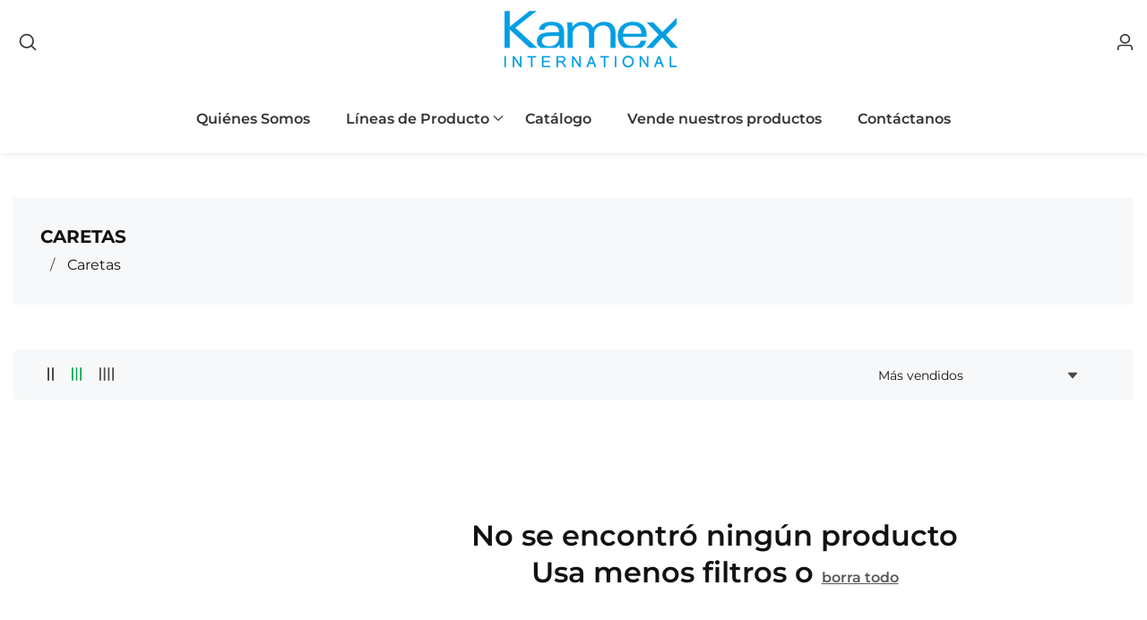

--- FILE ---
content_type: text/css
request_url: https://kamexinternational.com.co/cdn/shop/t/27/assets/countdown-timer.css?v=41174145310314192821689631516
body_size: -157
content:
.product--card__countdown{display:flex;justify-content:space-evenly;padding:.8rem 0}.product--card__countdown>div{flex-grow:1;text-align:center;position:relative}.product--card__countdown .countdown__inner>span{display:block;line-height:1}.product--card__countdown .countdown__digit{font-size:1.6rem;font-weight:700;color:rgba(var(--color-foreground))}.product--card__countdown span.countdown__labels{font-size:1.4rem;margin-top:.5rem}.product--card__countdown .countdown-item+.countdown-item:before{width:1px;position:absolute;content:"";height:80%;left:0;background:rgba(var(--color-foreground));top:50%;transform:translateY(-50%);margin-left:-.5px}@media only screen and (max-width: 767px){.product--card__countdown .countdown__digit,.product--card__countdown span.countdown__labels{font-size:1.3rem}.product--card__countdown .countdown-item+.countdown-item:before{width:5px;height:5px;margin-left:-2.5px;border-radius:50%}.product--card__countdown .countdown-item:last-child{display:none}}.product-grid-item__content .product--card__countdown{margin-bottom:1.5rem;border-radius:.5rem}@media only screen and (min-width: 750px){.product__grid_timer.timer_placed--on-image{position:absolute;bottom:1.5rem;left:1.5rem;right:1.5rem;transition:var(--transition)}.timer_placed--on-image .product--card__countdown{border-radius:5px}.grid-col-4 .timer_placed--on-image .product--card__countdown .countdown-item:last-child{display:none}.product-grid-item:hover .product__grid_timer.timer_placed--on-image{opacity:0;visibility:hidden}.timer_placed--on-image-mobile{display:none}}@media only screen and (max-width: 749px){.product__grid_timer.timer_placed--on-image{display:none}}
/*# sourceMappingURL=/cdn/shop/t/27/assets/countdown-timer.css.map?v=41174145310314192821689631516 */


--- FILE ---
content_type: text/javascript
request_url: https://kamexinternational.com.co/cdn/shop/t/27/assets/header-sticky.js?v=69588254218641176971689631517
body_size: -613
content:
theme.headerSticky=function(){function ScrollSticky(e){const headerStickyWrapper=document.querySelector(".header__area"),headerStickyTarget=document.querySelector(".header__sticky");if(headerStickyTarget){let headerHeight=headerStickyWrapper.clientHeight;window.addEventListener("scroll",function(){let TargetElementTopOffset=TopOffset(headerStickyWrapper).top;window.scrollY>headerHeight?headerStickyTarget.classList.add("sticky"):headerStickyTarget.classList.remove("sticky")})}}return ScrollSticky}();
//# sourceMappingURL=/cdn/shop/t/27/assets/header-sticky.js.map?v=69588254218641176971689631517
